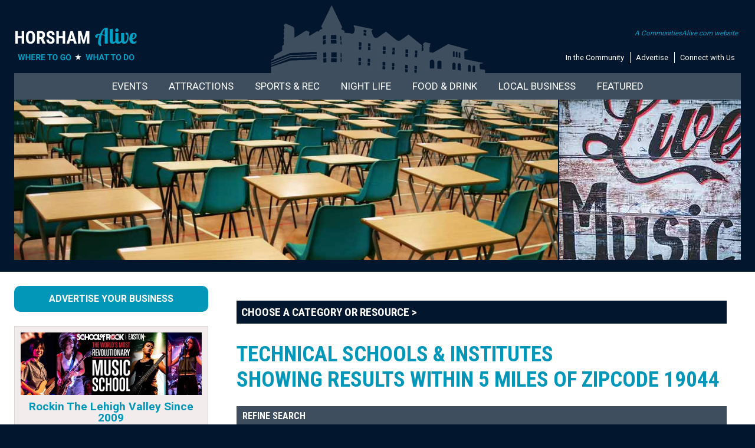

--- FILE ---
content_type: text/html;charset=UTF-8
request_url: https://horshamalive.com/business/showbusinesses.cfm?submit1=452&filterbyzip=TRUE&zipcode=19044&passedradius=5&whichretry=1&usemenu=class
body_size: 10851
content:


	


 
 









	
  

  


	
 

		

  





 




	

	















	
	
	
		

























































































	
	

















<!doctype html>
<html>
<head>
<meta http-equiv="X-UA-Compatible" content="IE=Edge">
<meta name="viewport" content="width=device-width">
<meta charset="utf-8">
<link href="/p7sml/p7SML-01.css" rel="stylesheet" type="text/css" media="all">
<script type="text/javascript" src="/p7sml/p7SMLscripts.js"></script>



    







	
	
	
	
		
		
		
	
		
		
		
	
		
		
		
	
		
		
		
	
		
		
		
	
		
		
		
	
		
		
		
	
		
		
		
	
		
		
		
	
		
		
		
	
		
		
		
	
		
		
		
	
		
		
		
	
		
		
		
	
		
		
		
	
		
		
		
	
		
		
		
	
		
		
		
	
		
		
		
	
		
		
		
	
		
		
		
	
		
		
		
	
		
		
		
	
		
		
		
	
		
		
		
	
		
		
		
	
		
		
		
	
		
		
		
	
		
		
		
	
		
		
		
	
		
		
		
	
		
		
		
	
		
		
		
	
		
		
		
	
		
		
		
	
		
		
		
	
		
		
		
	
		
		
		
	
		
		
		
	
		
		
		
	
		
		
		
	
		
		
		
	
		
		
		
	
		
		
		
	
		
		
		
	
		
		
		
	
		
		
		
	
		
		
		
	
		
		
		
	
		
		
		
	
		
		
		
	
		
		
		
	
		
		
		
	
	
		
	
		
	
		
	
		
	
		
	
		
	
		
	
		
	
		
	
		
	
		
	
		
	
		
	
		
	
		
	
		
	
		
	
		
	
		
	
		
			
			
			 


 










	
	
	
	
	
	
	
	
	
	
	
	
	
	
	
	
	
	
	
	
	
	
	
	
	
	
	
	
	
	
	
	
	
	
	
	
	
	
	

	
	




		












	






	
	






	<!-- Global site tag (gtag.js) - Google Analytics -->
	
	<script async src="https://www.googletagmanager.com/gtag/js?id=UA-120131735-7"></script>
	<script>
  		window.dataLayer = window.dataLayer || [];
  		function gtag(){dataLayer.push(arguments);}
  		gtag('js', new Date());
  		gtag('config', 'UA-120131735-7');
		gtag('config', 'G-7PQKY6HQPR');
	</script>
	

<link href="/styles/master.css" rel="stylesheet" type="text/css" media="all">
<script type="text/javascript" src="/p7mgm/p7MGMscripts.js"></script>
<link href="/p7mgm/menu.css" rel="stylesheet" type="text/css" media="all" />
<link rel="preconnect" href="https://fonts.gstatic.com" crossorigin />
<link rel="preload" as="style" href="https://fonts.googleapis.com/css2?family=Roboto+Condensed:wght@400;700&family=Roboto:wght@400;700&display=swap" />
<link rel="stylesheet" href="https://fonts.googleapis.com/css2?family=Roboto+Condensed:wght@400;700&family=Roboto:wght@400;700&display=swap" media="print" onload="this.media='all'" />
<noscript><link rel="stylesheet" href="https://fonts.googleapis.com/css2?family=Roboto+Condensed:wght@400;700&family=Roboto:wght@400;700&display=swap" /></noscript>
<link href="https://fonts.googleapis.com/css2?family=Roboto+Condensed:wght@400;700&family=Roboto:wght@400;700&display=swap" rel="stylesheet">
<!--[if lte IE 7]>
<style>
body {min-width: 1020px;}
.affinity-row {zoom: 1;}
#layout {width: 980px;}
</style>
<![endif]-->
<script type="text/javascript" src="/p7ehc/p7EHCscripts.js"></script>


<script type="text/javascript" src="/p7mbx/p7MBXscripts.js"></script>
<link href="/p7mbx/p7MBX-01.css" rel="stylesheet" type="text/css" media="all">
<link rel="shortcut icon" href="/icon.ico" type="image/x-icon">
<link rel="icon" href="/icon.ico" type="image/x-icon">





	<meta name="verification" content="afda614f837689bce6d951a432371319" />








	
	
	
	
	








	
	
		
		
		
		
		
		
		
		
		
		
		
		
		
		
		
		
		
		
		
		
		
		
	



	



	
	
	



	
		
		
		
			
		
	










<title>Technical Schools & Institutes in Horsham, Montgomery County PA</title>

<meta name="Description" content="Public and private technical schools and institutes of technology in Horsham, Montgomery County PA and surrounding areas" />





	




</head>

<body>


	
	



	



	


<!-- Common Ninja Popup | CALIVE Newsletter -->
<script src="https://cdn.commoninja.com/sdk/latest/commonninja.js" defer></script> <div class="commonninja_component pid-6317d0af-d839-41a2-b444-f619ff08d14c"></div>
<script>
(function () {
  const RELATIVE_URL = '/emailsignup.cfm';
  const PID_CLASS = 'pid-6317d0af-d839-41a2-b444-f619ff08d14c';

  function inThisWidget(el) {
    const c = el.closest('.commonninja_component');
    return c && c.classList.contains(PID_CLASS);
  }

  function isSignMeUp(el) {
    const txt = (el.textContent || '').replace(/\s+/g,' ').trim().toLowerCase();
    return txt === 'sign me up';
  }

  // Intercept clicks before Common Ninja's handlers
  document.addEventListener('click', function (e) {
    if (!inThisWidget(e.target)) return;
    const btn = e.target.closest('a,button,[role="button"],[class*="button"],[class*="Button"]');
    if (!btn || !isSignMeUp(btn)) return;

    e.preventDefault();
    e.stopImmediatePropagation();
    window.location.assign(RELATIVE_URL);
  }, true); // capture phase

  // Also rewrite anchor hrefs inside the widget for middle-clicks, etc.
  const mo = new MutationObserver(() => {
    document.querySelectorAll('.commonninja_component.' + PID_CLASS + ' a').forEach(a => {
      if (isSignMeUp(a)) {
        a.setAttribute('href', RELATIVE_URL);
        a.setAttribute('target', '_self');
      }
    });
  });
  mo.observe(document.documentElement, { childList: true, subtree: true });
})();
</script>


<!-- Old search box idea -->

<!-- Local Artisans -->

<!-- Newsletter Signup -->





<!-- Fall Guide -->

<!-- Holiday Gift Guide -->


<!-- Holiday Gift Guide Marketing -->

<!-- Juneteenth -->




<div class="toprow">
	<div id="layout">

     
     <div class="affinity-row halves toprow-townicon toprowpad">
        <div class="column-half">
          <div class="column-content mobile-center">
          
				  <a href="https://horshamalive.com/"><img src="/images/logos2/horsham-alive.png" width="269" height="62" alt="Horsham PA news, events, businesses, restaurants, lodging, community information, shopping, recreation, jobs, sports, churches, transportation, schools, health, entertainment, and everything needed for living in Montgomery County PA" class="scalable"></a>
		  
          </div>
        </div>
        <div class="column-half">
          <div class="column-content align-right mobile-center">
            <div class="top-textmenu">
             <div class="top-calive"><a href="https://www.communitiesalive.com" target="_blank">A CommunitiesAlive.com website</a></div>
             <ul>
              <li><a href="/community.cfm">In the Community</a></li>
              <li><a href="/advertise/advertise.cfm">Advertise</a></li>
              <li class="last"><a href="/contactus.cfm">Connect with Us</a></li>
             </ul>
             </div>
          </div>
        </div>
      </div>
     
        
   </div>
</div>
<div class="darkblueback">
   <div id="layout">
     <div class="topportionpad">
        

			   
                <div id="p7MGM_1" class="p7MGM-03 p7MGM p7MGMdesign-time responsive menu-centered">
                  <div id="p7MGMtb_1" class="mgm-toolbar closed toggle-text"><a href="#" title="Hide/Show Menu">&equiv;</a></div>
                  <ul id="p7MGMu_1" class="mgm-root-list">
                    
                    <li class="mgm-root-item mgm-trig"><a id="p7MGMa1_1" class="mgm-root-item mgm-trig" href="/events/">Events</a></li>
                    <li class="mgm-root-item mgm-trig"><a id="p7MGMa1_2" class="mgm-root-item mgm-trig" href="/attractions/things-to-do.cfm">Attractions</a></li>
                    <li class="mgm-root-item mgm-trig"><a id="p7MGMa1_3" class="mgm-root-item mgm-trig" href="#">Sports & Rec</a></li>
                    <li class="mgm-root-item mgm-trig"><a id="p7MGMa1_4" class="mgm-root-item mgm-trig" href="#">Night Life</a></li>
                    <li class="mgm-root-item mgm-trig"><a id="p7MGMa1_5" class="mgm-root-item mgm-trig" href="#">Food & Drink</a></li>
                    <li class="mgm-root-item mgm-trig"><a id="p7MGMa1_6" class="mgm-root-item mgm-trig" href="#">Local Business</a></li>
                    <li class="mgm-root-item mgm-trig"><a id="p7MGMa1_7" class="mgm-root-item mgm-trig" href="#">Featured</a></li>
                    
                  </ul>
                  
                  <div id="p7MGMs1_1" class="mgm-mega-menu width100">
                    <div class="mgm-mega-content">
                      <div class="p7mgm-row mgm-col-50-50 col-sep">
                        <div class="p7mgm-Col p7mgm-percent50">
                          <div class="p7mgm-ColContent p7ehc-1">
                          <a href="/events"><img src="/p7mgm/img/menu-events-calendar2.jpg" width="568" height="143" alt="Events in Horsham, Montgomery County PA" class="scalable" /></a>
                           
                           <div class="affinity-row halves">
                              <div class="column-half">
                                <div class="column-content-affinity mobile-center">
                                <a href="/events/showevents.cfm?dayspan=1&overridetown=TRUE"><img src="/p7mgm/img/thingstodo-events-today.gif" width="290" height="63" alt="Events Today in Horsham, Montgomery County PA" class="scalable" /></a>
                                </div>
                              </div>
                              <div class="column-half">
                                <div class="column-content-affinity mobile-center">
                                 <a href="/events/showevents.cfm?dayspan=weekend&overridetown=TRUE"><img src="/p7mgm/img/thingstodo-weekendevents.gif" width="290" height="63" alt="Events This Weekend in Horsham, Montgomery County PA" class="scalable" /></a>
                                </div>
                              </div>
                            </div>
                            <div class="affinity-row halves">
                              <div class="column-half">
                                <div class="column-content-affinity mobile-center">
                                <a href="/events/showevents.cfm?featured=true"><img src="/p7mgm/img/thingstodo-featured-events.gif" width="290" height="63" alt="Things to do in Horsham, Montgomery County PA" class="scalable" /></a>
                                </div>
                              </div>
                              <div class="column-half">
                                <div class="column-content-affinity mobile-center">
                                 
								 <a href="/event-calendar.cfm"><img src="/p7mgm/img/thingstodo-addevent.gif" width="290" height="63" alt="What to do in Horsham, Montgomery County PA" class="scalable" /></a>
                                </div>
                              </div>
                            </div>
                            
                          </div>
                        </div>
                        <div class="p7mgm-Col p7mgm-percent50">
                          <div class="p7mgm-ColContent p7ehc-1">
                            <div class="affinity-row halves">
                              <div class="column-half">
                                <div class="column-content-affinity blocklistmobilepad">
                                  <div class="blocklist2">
                                    <ul>
                                    <li><a href="/events/online-local.cfm">LOCAL ONLINE EVENTS</a></li>
                                    
                                     <li><a href="/events/">View Full Calendar</a></li>
                                     
                                     
                                     
                                     
                                     
                                     
                                    
                                     
                                    
                                    </ul>
                                  </div>
                                </div>
                              </div>
                              <div class="column-half">
                                <div class="column-content-affinity blocklistmobilepad  mobile-center">
								  <div class="blocklist2">
                                    <ul>
                                     <li><a href="/events/live-theater.cfm">Live Theater</a></li>
                                     <li><a href="/events/live-music-entertainment.cfm">Live Music</a></li>
                                     <li><a href="/events/art-exhibits-galleries-museums.cfm">Art Exhibits</a></li>
                                     
                                    </ul>
                                  </div>
								  
                                </div>
                              </div>
                            </div>
                           
                            
                            
                            
                            
                           
                          </div>
                        </div>
                      </div>
                    </div>
                  </div> 
                  
                  <div id="p7MGMs1_2" class="mgm-mega-menu width100">
                    <div class="mgm-mega-content">
                      <div class="p7mgm-row mgm-col-50-50 col-sep">
                       <div class="p7mgm-Col p7mgm-percent50">
                          <div class="p7mgm-ColContent p7ehc-1">
                            <div class="menu-headliner2">Places to Visit</div>
                            <div class="affinity-row halves">
                              <div class="column-half">
                                <div class="column-content-affinity blocklistmobilepad">
                                  <div class="blocklist2">
                             <ul>
                            <li><a href="/business/Outdoor-Adventures.cfm">Action & Adventure</a></li>
                            <li><a href="/business/water-parks-and-tubing.cfm">Amusements &amp; Water Adventure</a></li>
                            <li><a href="/business/antiques-shops.cfm">Antique Galleries</a></li>
                            <li><a href="/business/art-gallery-guide.cfm">Art Galleries</a></li>
                            
                            
                            <li><a href="/visiting/coveredbridges.cfm">Covered Bridges</a></li>
                            
                            
                            </ul>
                           </div>
                                </div>
                              </div>
                              <div class="column-half">
                                <div class="column-content-affinity blocklistmobilepad">
								  <div class="blocklist2">
                             <ul>
                            <li><a href="/business/escape-rooms.cfm">Escape Rooms</a></li>
                            <li><a href="/business/gardens-arboretums.cfm">Gardens & Arboretums</a></li>
                            <li><a href="/business/museums-historical-sites.cfm">Museums & Historic Sites</a></li>
                            <li><a href="/business/railroads-model-trains.cfm">Railroads</a></li>
                            <li><a href="/business/Zoos-Wildlife-Preserves-Petting-Zoos.cfm">Zoos</a></li>
                            </ul>
                           </div>
								  
                                </div>
                              </div>
                            </div>
                            <div style="text-align:center;"><a href="/business/business-listing.cfm"><img src="/images/images-responsive/footer-addbusiness.gif" width="233" height="46" alt="Add Your Business" class="scalable"></a></div>
                          </div>
                        </div>
                      
                      
                        <div class="p7mgm-Col p7mgm-percent50">
                          <div class="p7mgm-ColContent p7ehc-1">
                          <div class="menu-headliner2">In the Calendar</div>
<div class="affinity-row halves">
                 <div class="column-half">
                                <div class="column-content-affinity blocklistmobilepad">
                                 <div class="eventbuttoncontainer p7ehc-eventbutton">
                                  <div class="eventbuttonimage"><a href="/events/art-exhibits-galleries-museums.cfm"><img src="/p7mgm/img/eventbutton-art.jpg" width="207" height="113" alt="Art Exhibits" class="scalable" /></a></div>
                                  <div class="eventbuttontitle"><a href="/events/art-exhibits-galleries-museums.cfm">Art Exhibits</a></div>
                                 </div>
                                 <div class="eventbuttoncontainer p7ehc-eventbutton">
                                  <div class="eventbuttonimage"><a href="/events/history-events.cfm"><img src="/p7mgm/img/eventbutton-history.jpg" width="207" height="113" alt="Museum Events, History Events" class="scalable" /></a></div>
                                  <div class="eventbuttontitle"><a href="/events/history-events.cfm">History Events</a></div>
                                 </div>
                                 
                                
                                </div>
                </div>
                              <div class="column-half">
                                <div class="column-content-affinity blocklistmobilepad">
                                 <div class="eventbuttoncontainer p7ehc-eventbutton">
                                  <div class="eventbuttonimage"><a href="/events/garden-events.cfm"><img src="/p7mgm/img/eventbutton-garden.jpg" width="207" height="113" alt="Garden Events, Arboretum Events, Gardening Events" class="scalable" /></a></div>
                                  <div class="eventbuttontitle"><a href="/events/garden-events.cfm">Garden Events</a></div>
                                 </div>
                                 
                                </div>
                              </div>
                            </div>
                           
                            
                          </div>
                        </div>
                        
                      </div>
                    </div>
                  </div>                  
                  
                  <div id="p7MGMs1_3" class="mgm-mega-menu width100">
                    <div class="mgm-mega-content">
                      <div class="p7mgm-row mgm-col-50-50 col-sep">
                       <div class="p7mgm-Col p7mgm-percent50">
                          <div class="p7mgm-ColContent p7ehc-1">
                            <div class="menu-headliner2">Get Active</div>
                            <div class="affinity-row halves">
                              <div class="column-half">
                                <div class="column-content-affinity blocklistmobilepad">
                                  <div class="blocklist2">
                             <ul>
                            
                            <li><a href="/business/bowling.cfm">Bowling Alleys</a></li>
                            <li><a href="/business/Golf-Clubs-Country-Clubs.cfm">Golf Courses</a></li>
                            <li><a href="/business/Hockey-Ice-Skating.cfm">Hockey & Skating</a></li>
							<li><a href="/business/Nature-Environment-Organizations.cfm">Nature Centers</a></li>
                            
                            <li><a href="/business/Sports-Teams-Baseball-Football-Hockey-Minor-League.cfm">Sports Teams</a></li>
                            </ul>
                           </div>
                                </div>
                              </div>
                              <div class="column-half">
                                <div class="column-content-affinity blocklistmobilepad">
								  <div class="blocklist2">
                             <ul>
                            
                            <li><a href="/business/Sports-Centers.cfm">Sports Centers</a></li>
                            <li><a href="/business/swimming.cfm">Swimming</a></li>
                            <li><a href="/attractions/index.cfm?parks=TRUE">Parks</a></li>
                            <li><a href="/business/Tennis-Clubs.cfm">Tennis & Pickleball</a></li>
                            <li><a href="/outdoors/trails.cfm">Trails</a></li>
                           
                            </ul>
                           </div>
								  
                                </div>
                              </div>
                            </div>
                            <div style="text-align:center;"><a href="/business/business-listing.cfm"><img src="/images/images-responsive/footer-addbusiness.gif" width="233" height="46" alt="Add Your Business" class="scalable"></a></div>
                          </div>
                        </div>
                      
                      
                        <div class="p7mgm-Col p7mgm-percent50">
                          <div class="p7mgm-ColContent p7ehc-1">
                          <div class="menu-headliner2">In the Calendar</div>
<div class="affinity-row halves">
                 <div class="column-half">
                                <div class="column-content-affinity blocklistmobilepad">
                                  <div class="eventbuttoncontainer p7ehc-eventbutton">
                                    <div class="eventbuttonimage"><a href="/events/nature-environmental-events.cfm"><img src="/p7mgm/img/eventbutton-nature.jpg" width="207" height="113" alt="Nature Center Events, Environmental Events" class="scalable" /></a></div>
                                    <div class="eventbuttontitle"><a href="/events/nature-environmental-events.cfm">Nature Events</a></div>
                                  </div>
                                </div>
                </div>
                              <div class="column-half">
                                <div class="column-content-affinity blocklistmobilepad">
                                 <div class="eventbuttoncontainer p7ehc-eventbutton">
                                  <div class="eventbuttonimage"><a href="/events/showevents.cfm?sportsrecreation=yes&dayspan=30&overridetown=TRUE"><img src="/p7mgm/img/eventbutton-sports.jpg" width="207" height="113" alt="Sporting Events, Outdoor Events" class="scalable" /></a></div>
                                  <div class="eventbuttontitle"><a href="/events/showevents.cfm?sportsrecreation=yes&dayspan=30&overridetown=TRUE">Sports & Outdoors Events</a></div>
                                 </div>
                                </div>
                              </div>
                            </div>
                           
                            
                          </div>
                        </div>
                        
                      </div>
                    </div>
                  </div> 
                  <div id="p7MGMs1_4" class="mgm-mega-menu width100">
                    <div class="mgm-mega-content">
                      <div class="p7mgm-row mgm-col-50-50 col-sep">
                       <div class="p7mgm-Col p7mgm-percent50">
                          <div class="p7mgm-ColContent p7ehc-1">
                            <div class="menu-headliner2">Hit the Town</div>
                            <div class="affinity-row halves">
                              <div class="column-half">
                                <div class="column-content-affinity blocklistmobilepad">
                                  <div class="blocklist2">
                             <ul>
                            <li><a href="/business/casinos.cfm">Casinos</a></li>
                            <li><a href="/business/comedy-clubs.cfm">Comedy Clubs</a></li>
                            <li><a href="/business/music-venues.cfm">Music Venues</a></li>
                            
                            
                            </ul>
                           </div>
                                </div>
                              </div>
                              <div class="column-half">
                                <div class="column-content-affinity blocklistmobilepad">
								  <div class="blocklist2">
                             <ul>
                            
                            <li><a href="/business/bars-pubs.cfm">Pubs, Bars & Taverns</a></li>
                            <li><a href="/business/theaters.cfm">Theaters</a></li>
                            <li><a href="/people/musicians.cfm">Musicians</a></li>
                            </ul>
                           </div>
								  
                                </div>
                              </div>
                            </div>
                            <div style="text-align:center;"><a href="/business/business-listing.cfm"><img src="/images/images-responsive/footer-addbusiness.gif" width="233" height="46" alt="Add Your Business" class="scalable"></a></div>
                          </div>
                        </div>
                      
                      
                        <div class="p7mgm-Col p7mgm-percent50">
                          <div class="p7mgm-ColContent p7ehc-1">
                          <div class="menu-headliner2">In the Calendar</div>
<div class="affinity-row halves">
                 <div class="column-half">
                                <div class="column-content-affinity blocklistmobilepad">
                                <div class="eventbuttoncontainer p7ehc-eventbutton">
                                  <div class="eventbuttonimage"><a href="/events/live-music-entertainment.cfm"><img src="/p7mgm/img/eventbutton-music.jpg" width="207" height="113" alt="Live Music" class="scalable" /></a></div>
                                  <div class="eventbuttontitle"><a href="/events/live-music-entertainment.cfm">Live Music</a></div>
                                 </div>
                                 <div class="eventbuttoncontainer p7ehc-eventbutton">
                                  <div class="eventbuttonimage"><a href="/events/comedy-shows.cfm"><img src="/p7mgm/img/eventbutton-comedy.jpg" width="207" height="113" alt="Comedy Clubs, Comedy Events" class="scalable" /></a></div>
                                  <div class="eventbuttontitle"><a href="/events/comedy-shows.cfm">Comedy Events</a></div>
                                 </div>
                                </div>
                </div>
                              <div class="column-half">
                                <div class="column-content-affinity blocklistmobilepad">
                                 <div class="eventbuttoncontainer p7ehc-eventbutton">
                                  <div class="eventbuttonimage"><a href="/events/live-theater.cfm"><img src="/p7mgm/img/eventbutton-theater.jpg" width="207" height="113" alt="Live Theater" class="scalable" /></a></div>
                                  <div class="eventbuttontitle"><a href="/events/live-theater.cfm">Live Theater</a></div>
                                 </div>
                                </div>
                              </div>
                            </div>
                           
                            
                          </div>
                        </div>
                        
                      </div>
                    </div>
                  </div> 

                  <div id="p7MGMs1_5" class="mgm-mega-menu width100">
                    <div class="mgm-mega-content">
                      <div class="p7mgm-row mgm-col-50-50 col-sep">
                       <div class="p7mgm-Col p7mgm-percent50">
                          <div class="p7mgm-ColContent p7ehc-1">
                            <div class="menu-headliner2">Good Eats & Drinks</div>
                            <div class="affinity-row halves">
                              <div class="column-half">
                                <div class="column-content-affinity blocklistmobilepad">
                                  <div class="blocklist2">
                             <ul>
                            <li><a href="/business/breweries.cfm">Breweries</a></li>
                            <li><a href="/business/distilleries.cfm">Distilleries</a></li>
                            <li><a href="/business/wineries.cfm">Wineries</a></li>
                            <li><a href="/business/food-trucks.cfm">Food Trucks</a></li>
                            <li><a href="/business/Food-Beverages.cfm">Gourmet Food, Snacks, Candy</a></li>
                            <li><a href="/business/ice-cream-yogurt-shops.cfm">Ice Cream, Yogurt, Water Ice</a></li>
                            </ul>
                           </div>
                                </div>
                              </div>
                              <div class="column-half">
                                <div class="column-content-affinity blocklistmobilepad">
								  <div class="blocklist2">
                             <ul>
                            
                            <li><a href="/business/dining-restaurant-fast-food.cfm">Restaurants</a></li>
                            <li><a href="/business/bars-pubs.cfm">Pubs, Bars & Taverns</a></li>
                            
                            <li><a href="/business/bakeries.cfm">Bakeries</a></li>
                            <li><a href="/business/Farmers-Markets.cfm">Farmers Markets</a></li>
                            <li><a href="/business/Farm-Stores.cfm">Farm Stores</a></li>
                           <li><a href="/business/cooking-schools.cfm">Cooking Classes</a></li>
                            </ul>
                           </div>
								  
                                </div>
                              </div>
                            </div>
                            <div style="text-align:center;"><a href="/business/business-listing.cfm"><img src="/images/images-responsive/footer-addbusiness.gif" width="233" height="46" alt="Add Your Business" class="scalable"></a></div>
                          </div>
                        </div>
                      
                        <div class="p7mgm-Col p7mgm-percent50">
                          <div class="p7mgm-ColContent p7ehc-1">
                          <div class="menu-headliner2">In the Calendar</div>
<div class="affinity-row halves">
                 <div class="column-half">
                                <div class="column-content-affinity blocklistmobilepad">
                                <div class="eventbuttoncontainer p7ehc-eventbutton">
                                  <div class="eventbuttonimage"><a href="/events/winery-brewery-distillery-events.cfm"><img src="/p7mgm/img/eventbutton-spirits.jpg" width="207" height="113" alt="Brewery Events, Winery Events, Distillery Events, Food Events" class="scalable" /></a></div>
                                  <div class="eventbuttontitle"><a href="/events/winery-brewery-distillery-events.cfm">Winery, Brewery, Distillary Events</a></div>
                                 </div>
                                 <div class="eventbuttoncontainer p7ehc-eventbutton">
                                  <div class="eventbuttonimage"><a href="/events/farmers-markets.cfm"><img src="/p7mgm/img/eventbutton-farmersmarkets.jpg" width="207" height="113" alt="Farmers Markets Dates Events" class="scalable" /></a></div>
                                  <div class="eventbuttontitle"><a href="/events/farmers-markets.cfm">Farmers Market Events</a></div>
                                 </div>
                                </div>
                </div>
                              <div class="column-half">
                                <div class="column-content-affinity blocklistmobilepad">
                                 <div class="eventbuttoncontainer p7ehc-eventbutton">
                                  <div class="eventbuttonimage"><a href="/events/food-trucks.cfm"><img src="/p7mgm/img/eventbutton-foodtruck.jpg" width="207" height="113" alt="Food Truck Events" class="scalable" /></a></div>
                                  <div class="eventbuttontitle"><a href="/events/food-trucks.cfm">Foodie Events</a></div>
                                 </div>
                                </div>
                              </div>
                            </div>
                           
                            
                          </div>
                        </div>
                        
                      </div>
                    </div>
                  </div>
                  
                  <div id="p7MGMs1_6" class="mgm-mega-menu width100">
                    <div class="mgm-mega-content">
                      <div class="p7mgm-row mgm-col-75-25 col-sep">
                        <div class="p7mgm-Col p7mgm-percent75">
                          <div class="p7mgm-ColContent p7ehc-6">
                            
                            <div class="affinity-row halves">
                              <div class="column-half">
                                <div class="column-content-affinity blocklistmobilepad">
                                  <div class="blocklist2">
                             <ul>
                            <li><a href="/remodeling">House & Home</a></li>
                            <li><a href="/kids">Just for Kids</a></li>
                            <li><a href="/health">Healthy Living</a></li>
                            <li><a href="/education">Education, Classes & Fun</a></li>
                            <li><a href="/partyguide">Let's Party</a></li>
                            <li><a href="/lodging">Lodging Guide</a></li>
                            </ul>
                           </div>
                                </div>
                              </div>
                              <div class="column-half">
                                <div class="column-content-affinity blocklistmobilepad">
								  <div class="blocklist2">
                             <ul>
                            
                            <li><a href="/seniors">For Seniors</a></li>
                            <li><a href="/financial">Financial & Legal</a></li>
                            <li><a href="/pets">Pet Guide</a></li>
                            <li><a href="/equestrian">Equestrian Guide</a></li>
                            <li><a href="/local-artisans">Local Artisans</a></li>
                            <li><a href="/weddings">Wedding Guide</a></li>
                           <li><a href="/business">All Businesses</a></li>
                            </ul>
                           </div>
								  
                                </div>
                              </div>
                            </div>
                            <div style="text-align:center;"><a href="/business/business-listing.cfm"><img src="/images/images-responsive/footer-addbusiness.gif" width="233" height="46" alt="Add Your Business" class="scalable"></a></div>
                          </div>
                        </div>
                        <div class="p7mgm-Col p7mgm-percent25">
                          <div class="p7mgm-ColContent p7ehc-6 align-center">
                         <a href="/business/summer-camps.cfm"><img src="/abnrs/images/events/summercamp2026.png" width="308" height="272" alt="Summer Camp Guide - kids playing in pool" class="scalable" /></a>
                          
                          
						  
                          
                          
                           </div>
                        </div>
                      </div>
                    </div>
                  </div> 
                  
                  <div id="p7MGMs1_7" class="mgm-mega-menu width100">
                    <div class="mgm-mega-content">
                      <div class="p7mgm-row mgm-col-75-25 col-sep">
                        <div class="p7mgm-Col p7mgm-percent25">
                          <div class="p7mgm-ColContent p7ehc-6">
                            <ul class="blocklist2">
                              
                              
                              
                             </ul>  
                          </div>
                        </div>
                        <div class="p7mgm-Col p7mgm-percent75">
                          <div class="p7mgm-ColContent p7ehc-6">
                          
                            <div class="affinity-row thirds">
                              <div class="column-third">
                                <div class="column-content align-center" style="padding:8px;"> <a href="/volunteer"><img src="../p7mgm/img/featured-volunteer.png" width="249" height="96" alt="Volunteer Opportunities" /></a>
                                </div>
                              </div>
                              <div class="column-third">
                                <div class="column-content align-center" style="padding:8px;"> <a href="/lostpets"><img src="../p7mgm/img/featured-lostpets.png" width="249" height="96" alt="Lost Pets" /></a>
                                </div>
                              </div>
                              <div class="column-third">
                                <div class="column-content align-center" style="padding:8px;"> <a href="/emailsignup.cfm"><img src="../p7mgm/img/featured-newsletter.png" width="249" height="96" alt="Newsletter Signup" /></a>
                                </div>
                              </div>
                            </div>
                          
                          </div>
                        </div>
                      </div>
                    </div>
                  </div>

               
                  <script type="text/javascript">P7_MGMop('p7MGM_1',5,450,0,1,1,1,0,0,1,0,1,900)</script>
          </div>
        
        <div class="affinity-row">
  <div class="column-sliderowleft p7ehc-slide">
    <div class="column-content no-pad mobile-hide" style="margin-right:2px;">
    
	 
	 
	 
	 
	 	 
	 
     <img src="/images/toppics/education.jpg" width="950" height="280" alt="Technical Schools, Institutes of Technology in the Horsham, Montgomery County PA area" title="Technical Schools, Institutes of Technology in the Horsham, Montgomery County PA area" border="0" class="scalable" />
    </div>
  </div>
  
  
  
  
  	
  						
					
	
			
			
  
  	
  						
					
	
			
			
  
  	
  						
					
	
			
			
  
  	
  						
					
	
			
			
  
  	
  						
					
	
			
			
  
  	
  						
					
	
			
			
  
  
  
  
  
  	
	
    
	
  
  
  	
   	
   	<div class="column-sliderowright p7ehc-slide" style="background-image: url('https://horshamalive.com/images/sliderowback.gif');background-repeat:no-repeat;background-size:cover;">
	 
		<div class="column-content no-pad">
		  
          <div class="mobile-hide"><a href="/events/showevents.cfm?livemusic=yes&dayspan=30" target="_blank"><img src="/abnrs/images/events/live-music.jpg" width="308" height="272" class="scalable" /></a></div>
          <div class="show-mobile-only"><a href="/events/showevents.cfm?livemusic=yes&dayspan=30" target="_blank"><img src="/abnrs/images/events_mobile/live-music.jpg" width="700" height="206" class="scalable" /></a></div>
          
        </div>
  	</div>
</div>

     </div>
   </div>
   <div class="slidediv"></div>
</div>       



          <div class="bodywhite">
           <div id="layout">
                 <div class="interiorbody-pad">
      			   <div class="affinity-row">
                     <div class="column-bodyleft">
                      <div class="column-content interiorcol-border p7ehc-interior column-content-interiorbody">
                         <div class="affinity-row">
 		                  <div class="column-content">
        		           
                            


	



	<div class="guidemenu">
  <h1><a id="p7SML_CLASSES" href="#" class="sml-more">Class Guide Categories</a></h1>
</div>
<div id="p7SMLcontent_CLASSES" class="sml-content">
  <div id="p7SMLwrapper_CLASSES">
    <div class="guidemenu-content">
      <div><strong>CLASS GUIDE BUSINESSES</strong></div>
      <ul>
        <li><a href="/business/Acting.cfm?usemenu=class">Acting Lessons</a></li>
        <li><a href="/business/Visual-Arts.cfm?usemenu=class">Art Lessons</a></li>
		<li><a href="/business/beauty-cosmetology-hair-styling.cfm?usemenu=class">Beauty, Cosmetology, Hair Styling</a></li>
        <li><a href="/business/Computer-Training-Instruction.cfm?usemenu=class">Computer Training</a></li>
        <li><a href="/business/cooking-schools.cfm?usemenu=class">Cooking Classes</a></li>
        <li><a href="/business/Dance-Schools-Ballet-Studios.cfm?usemenu=class">Dance</a></li>
        <li><a href="/business/driving-schools.cfm?usemenu=class">Driving Schools</a></li>
        <li><a href="/business/Health-Clubs-Fitness-Centers.cfm?usemenu=class">Fitness Classes</a></li>
        
        <li><a href="/business/Golf-Clubs-Country-Clubs.cfm?usemenu=class">Golf Lessons</a></li>
        <li><a href="/business/Gymnastics.cfm?usemenu=class">Gymnastics</a></li>
        <li><a href="/business/Hockey-Ice-Skating.cfm?usemenu=class">Hockey, Ice Skating</a></li>
        
        <li><a href="/business/Stables-Trainers-Lessons.cfm?usemenu=class">Horseback Riding</a></li>
        <li><a href="/business/Language-Instruction.cfm?usemenu=class">Languages & Creative Writing</a></li>
        <li><a href="/business/Self-Defense-Martial-Arts.cfm?usemenu=class">Martial Arts</a></li>
        <li><a href="/business/Music.cfm?usemenu=class">Music Lessons</a></li>
		<li><a href="/business/Sailing-Boating-Instruction.cfm?usemenu=class">Sailing, Boating</a></li>
        
        <li><a href="/business/Sewing-Knitting-Crochet-Spinning.cfm?usemenu=class">Sewing, Knitting, Crochet, Spinning</a></li>
        <li><a href="/business/Sports-Centers.cfm?usemenu=class">Sports</a></li>
        <li><a href="/business/Swimming.cfm?usemenu=class">Swimming Lessons</a></li>
        <li><a href="/business/Technical-Schools-Technology-Institutes.cfm?usemenu=class">Technical Schools</a></li>
        <li><a href="/business/Tennis-Clubs.cfm?usemenu=class">Tennis Lessons</a></li>
        <li><a href="/business/Educational-Services.cfm?usemenu=class">Tutoring, Test Prep</a></li>
        <li><a href="/business/Yoga-Pilates-Tai-Chi.cfm?usemenu=class">Yoga, Pilates, T'ai Chi</a></li>
        
        
        <li><a href="/classes/index.cfm">CLASS GUIDE HOME</a></li>
        </ul>
        
    </div>
    
  </div>
  <script type="text/javascript">P7_SMLop('p7SML_CLASSES',1,600,'Choose a Category or Resource >','Hide Categories -',0,0)</script>
</div>

  
                            

                              <h1>Technical Schools & Institutes</h1>
							  
							


	
	
	
	
	







 
 
 
 
 
 
 
 
 		
 
 
  
 

















	
	
	
		
	
	
		
	
	
	



	
	



	
	



 
 

 
 






 


 






	
	
		
	
	
		
		
	
	
	
	
	
		
		
		
		
		
	
		
		
		
		
		
	
		
		
		
		
		
	
		
		
		
		
		
	
		
		
		
		
		
	
		
		
		
		
		
	
		
		
		
		
		
	
		
		
		
		
		
	
		
		
		
		
		
	
		
		
		
		
		
	
		
		
		
		
		
	
		
		
		
		
		
	
		
		
		
		
		
	
		
		
		
		
		
	
		
		
		
		
		
	
		
		
		
		
		
	
		
		
		
		
		
	
		
		
		
		
		
	
		
		
		
		
		
	
		
		
		
		
		
	
		
		
		
		
		
	
		
		
		
		
		
	
		
		
		
		
		
	
		
		
		
		
		
	
		
		
		
		
		
	
		
		
		
		
		
	
		
		
		
		
		
	
		
		
		
		
		
	
		
		
		
		
		
	
		
		
		
		
		
	
		
		
		
		
		
	
		
		
		
		
		
	
		
		
		
		
		
	
		
		
		
		
		
	
		
		
		
		
		
	
	
	
	 
	
		
	
		
	
		
	
		
	
		
	
		
	
		
	
		
	
		
	
		
	
		
	
		
	
		
	
		
	
		
	
		
	
		
	
		
	
		
	
		
	
		
	
		
	
		
	
		
	
		
	
		
	
		
	
		
	
		
	
		
	
		
	
		
	
		
	
		
	
		
	
	
	
		
			
			
			
				
			
			
		
	
		
			
			
			
				
			
			
		
	
		
			
			
			
				
			
			
		
	
		
			
			
			
				
			
			
		
	
		
			
			
			
				
			
			
		
	
		
			
			
			
				
			
			
		
	
		
			
			
			
				
			
			
		
	
		
			
			
			
				
			
			
		
	
		
			
			
			
				
			
			
		
	
		
			
			
			
				
			
			
		
	
		
			
			
			
				
			
			
		
	
		
			
			
			
				
			
			
		
	
		
			
			
			
				
			
			
				
				
				
			
		
	
		
			
			
			
				
			
			
		
	
		
			
			
			
				
			
			
		
	
		
			
			
			
				
			
			
		
	
		
			
			
			
				
			
			
		
	
		
			
			
			
				
			
			
		
	
		
			
			
			
				
			
			
		
	
		
			
			
			
				
			
			
				
				
				
			
		
	
		
			
			
			
				
			
			
				
				
				
			
		
	
		
			
			
			
				
			
			
				
				
				
			
		
	
		
			
			
			
				
			
			
		
	
		
			
			
			
				
			
			
		
	
		
			
			
			
				
			
			
		
	
		
			
			
			
				
			
			
		
	
		
			
			
			
				
			
			
		
	
		
			
			
			
				
			
			
				
				
				
			
		
	
		
			
			
			
				
			
			
		
	
		
			
			
			
				
			
			
		
	
		
			
			
			
				
			
			
		
	
		
			
			
			
				
			
			
		
	
		
			
			
			
				
			
			
		
	
		
			
			
			
				
			
			
		
	
		
			
			
			
				
			
			
		
	
	
	 
		 
			 
		 
			 
				 
			 
		 
			 
		 
			 
		 
	 
		 
			 
				 
			 
		 
			 
		 
			 
		 
			 
		 
	 
		 
			 
		 
			 
		 
			 
		 
			 
		 
	 
		 
			 
		 
			 
		 
			 
		 
			 
		 
	 
		 
			 
		 
			 
				 
			 
		 
			 
		 
			 
		 
	
	


 
		
	
		
	
	
		
	





	



	



	
	



	



	
	
	
		
		
	
	
	
		
		
		
		
	
		
		
		
		
	
		
		
		
		
	
		
		
		
		
	
		
		
		
		
	




 
 
 

 
 	





  
      <h1 class="page-topper">Showing results within 5 miles of zipcode 19044</h1>
      <br>
  
<div class="refinesearchheader">REFINE SEARCH</div>
<div class="refinesearchcontainer">                 
  <div class="refinesearch">
  <span class="refinetype">BY TOWN:</span> 
  <form action="showbusinesses.cfm?submit1=452" method="post" style="display:inline;">
      <select name="SelectedTownState">
          
              <option selected>ALL</option>
          
          
              
                  <option>Allentown, PA</option>
              
          
              
                  <option>Auburn, AL</option>
              
          
              
                  <option>Bensalem, PA</option>
              
          
              
                  <option>Bethlehem, PA</option>
              
          
              
                  <option>Bristol, PA</option>
              
          
              
                  <option>Doylestown, PA</option>
              
          
              
                  <option>Easton, PA</option>
              
          
              
                  <option>Fairless Hills, PA</option>
              
          
              
                  <option>Flemington, NJ</option>
              
          
              
                  <option>Glenside, PA</option>
              
          
              
                  <option>Jamison, PA</option>
              
          
              
                  <option>Lansdale, PA</option>
              
          
              
                  <option>Levittown, PA</option>
              
          
              
                  <option>Limerick, PA</option>
              
          
              
                  <option>New Britain, PA</option>
              
          
              
                  <option>New Hope, PA</option>
              
          
              
                  <option>Perkasie, PA</option>
              
          
              
                  <option>Philadelphia, PA</option>
              
          
              
                  <option>Plymouth Meeting, PA</option>
              
          
              
                  <option>Schnecksville, PA</option>
              
          
              
                  <option>Southampton, PA</option>
              
          
              
                  <option>Trenton, NJ</option>
              
          
              
                  <option>Warminster, PA</option>
              
          
              
                  <option>Warrington, PA</option>
              
          
              
                  <option>Willow Grove, PA</option>
              
          
              
                  <option>Yardley, PA</option>
              
          
      </select>
      
      <input type="submit" value="GO">
  </form>
  <br>
  
  <form action="showbusinesses.cfm?submit1=452&filterbyzip=TRUE" method="post" style="display:inline;">
      <span class="refinetype">BY ZIPCODE:</span>
      <select name="passedradius">
          <option value="3" SELECTED>3 miles</option>
          <option value="5">5 miles</option>
          <option value="10">10 miles</option>
          <option value="15">15 miles</option>
          <option value="20">20 miles</option>
      </select>
      of zipcode                   
      <input name="zipcode" type="text" value="19044" size="5">
      
      <input type="submit" value="GO">
  </form>
  
   
  
  <br />
  <span class="refinetype">BY NAME:</span>
  <form action="/business/ShowBusinesses.cfm" method="post"  style="display:inline;">
  <input type="text" name="businessname" pattern=".{4,}"   required title="4 characters minimum" />
  <input type="submit" name="Submit0" value="SEARCH" />
  </form> 
  </div>
</div>

<div class="divider"></div>
 
 
  
	














	





 

			  
			    
				
				
				
				
				
				 
			    
				
				
					
				



	
	
	
	
	
	
	
	
	
	
	
	
	
	
	
	
	
	
	
	
	
	
	
	
							
	
	
	
				
	
	
	
		
		
		
		
	
	
	
	
	
	
	
	
	
	
	
	
	
	
	
	
	
	
	
	
	
	
		
	
	
		
		
		 
	
	
	
	
	
	
	
	
	
	
	
	
	
	
	
	
	
	
		
	
	
	
	
	
	
	
	
	
	
	
	
	
	
	
	
	
	
	
	
	
	
	
	
	
	
	
	
	
	
	







	




	




				
				
				




 
 





	 

    
	<!-- start FREE LISTING -->
	<div class="freelisting-container">
		
		
			<div itemscope itemtype="http://schema.org/localbusiness">
		
		<div class="freelisting-title"><span itemprop="name">Eastern Center For Arts & Technology</span>
		 
		 <span style="color:#be2e24;font-size:.8em;">(3 miles)</span>
		</div>
		<div class="freelisting-address">
			
				
				<div itemprop="address" itemscope itemtype="http://schema.org/PostalAddress">
					
					<span itemprop="streetAddress">3075 Terwood Road</span>
					<span itemprop="addressLocality">Willow Grove</span>,
					<span itemprop="addressRegion">PA</span> 
					<span itemprop="postalCode">19090</span>
					
					<a href="https://www.google.com/maps/place/3075+Terwood+Road,+Willow+Grove,+PA+19090" target="_blank">(map it)</a>
				</div>			
			
			
				<span itemprop="telephone"><a href="tel:+1-215-784-4800">215-784-4800</a> &nbsp;&nbsp;</span> 
			
			
			
			
			<a href="http://www.eastech.org/" target="_blank" rel="nofollow">WEBSITE</a>&nbsp;&nbsp;&nbsp;|&nbsp;&nbsp;
			
			
			 - &nbsp;&nbsp;
			
			
			
			
			
			
			
		</div>
		
		</div>
	</div>
	<!-- end FREE LISTING -->

<div class="business-listings-spacer"></div>
 
			  
			    
				
				
				
				
				
				 
			    
				
				
					
				



	
	
	
	
	
	
	
	
	
	
	
	
	
	
	
	
	
	
	
	
	
	
	
	
							
	
	
	
				
	
	
	
		
		
			
		
		
		
	
	
	
	
	
	
	
	
	
	
	
	
	
	
	
	
	
	
	
	
	
	
		
	
	
	
	
	
	
	
	
	
	
	
	
	
	
	
	
	
	
	
		
	
	
	
	
	
	
	
	
	
	
	
	
	
	
	
	
	
	
	
	
	
	
	
	
	
	
	
	
	
	
	







	




	




				
				
				




 
 





	 

    
	<!-- start FREE LISTING -->
	<div class="freelisting-container">
		
		
			<div itemscope itemtype="http://schema.org/localbusiness">
		
		<div class="freelisting-title"><span itemprop="name">Precious Minutes CPR and Safety Training, LLC</span>
		 
		 <span style="color:#be2e24;font-size:.8em;">(4 miles)</span>
		</div>
		<div class="freelisting-address">
			
				
				<div itemprop="address" itemscope itemtype="http://schema.org/PostalAddress">
					
					<span itemprop="streetAddress"></span>
					<span itemprop="addressLocality">Warrington</span>,
					<span itemprop="addressRegion">PA</span> 
					<span itemprop="postalCode">18976</span>
					
					
				</div>			
			
			
				<span itemprop="telephone"><a href="tel:+1-215-430-3878">215-430-3878</a> &nbsp;&nbsp;</span> 
			
			
			
			
			<a href="http://www.PreciousMinutesTraining.com" target="_blank" rel="nofollow">WEBSITE</a>&nbsp;&nbsp;&nbsp;|&nbsp;&nbsp;
			
			
			 - &nbsp;&nbsp;
			
			
			
			
			
			
			
		</div>
		
		</div>
	</div>
	<!-- end FREE LISTING -->

<div class="business-listings-spacer"></div>
 
			  
			    
				
				
				
				
				
				 
			    
				
				
					
				



	
	
	
	
	
	
	
	
	
	
	
	
	
	
	
	
	
	
	
	
	
	
	
	
							
	
	
	
				
	
	
	
		
		
		
		
	
	
	
	
	
	
	
	
	
	
	
	
	
	
	
	
	
	
	
	
	
	
		
	
	
		
		
		 
	
	
	
	
	
		
		
		
		
		
		
		
		
		
		
		
		
		
		
		
		
		
		
		
		
		
		
		
		
		
		
		
		
		
		
		
				
				
				
				
				
			
			
				
				
				
				
				
	
	
	
	
	
	
	
	
	
	
	
	
	
	
		
	
	
	
	
	
	
	
	
	
	
	
	
	
	
	
	
	
	
	
	
	
	
	
	
	
	
	
	
	
	
	







	




	




				
				
				




 
 





	 

    
	<!-- start FREE LISTING -->
	<div class="freelisting-container">
		
		
			<div itemscope itemtype="http://schema.org/localbusiness">
		
		<div class="freelisting-title"><span itemprop="name">Middle Bucks Institute of Technology</span>
		 
		 <span style="color:#be2e24;font-size:.8em;">(5 miles)</span>
		</div>
		<div class="freelisting-address">
			
				
				<div itemprop="address" itemscope itemtype="http://schema.org/PostalAddress">
					
					<span itemprop="streetAddress">2740 Old York Road</span>
					<span itemprop="addressLocality">Jamison</span>,
					<span itemprop="addressRegion">PA</span> 
					<span itemprop="postalCode">18929</span>
					
					<a href="https://www.google.com/maps/place/2740+Old+York+Road,+Jamison,+PA+18929" target="_blank">(map it)</a>
				</div>			
			
			
				<span itemprop="telephone"><a href="tel:+1-215-343-2480">215-343-2480</a> &nbsp;&nbsp;</span> 
			
			
			
			
			<a href="http://www.mbit.org/" target="_blank" rel="nofollow">WEBSITE</a>&nbsp;&nbsp;&nbsp;|&nbsp;&nbsp;
			
			
			 - &nbsp;&nbsp;
			
			
			
			
			
			
			
		</div>
		
		</div>
	</div>
	<!-- end FREE LISTING -->

<div class="business-listings-spacer"></div>
 
			  
			    
				
				
				
				
				
				 
			    
				
				
					
				



	
	
	
	
	
	
	
	
	
	
	
	
	
	
	
	
	
	
	
	
	
	
	
	
							
	
	
	
				
	
	
	
		
		
		
		
	
	
	
	
	
	
	
	
	
	
	
	
	
	
	
	
	
	
	
	
	
	
		
	
	
		
		
		 
	
	
	
	
	
		
		
		
		
		
		
		
		
		
		
		
		
		
		
		
		
		
		
		
		
		
		
		
		
		
		
		
		
		
		
		
				
				
				
				
				
			
			
				
				
				
				
				
	
	
	
	
	
	
	
	
	
	
	
	
	
	
		
	
	
	
	
	
	
	
	
	
	
	
	
	
	
	
	
	
	
	
	
	
	
	
	
	
	
	
	
	
	
	







	




	




				
				
				




 
 





	 

    
	<!-- start FREE LISTING -->
	<div class="freelisting-container">
		
		
			<div itemscope itemtype="http://schema.org/localbusiness">
		
		<div class="freelisting-title"><span itemprop="name">MK Tutoring</span>
		 
		 <span style="color:#be2e24;font-size:.8em;">(5 miles)</span>
		</div>
		<div class="freelisting-address">
			
				
				<div itemprop="address" itemscope itemtype="http://schema.org/PostalAddress">
					
					<span itemprop="streetAddress">2878 Limekiln Pike</span>
					<span itemprop="addressLocality">Glenside</span>,
					<span itemprop="addressRegion">PA</span> 
					<span itemprop="postalCode">19038</span>
					
					<a href="https://www.google.com/maps/place/2878+Limekiln+Pike,+Glenside,+PA+19038" target="_blank">(map it)</a>
				</div>			
			
			
				<span itemprop="telephone"><a href="tel:+1-215-913-0053">215-913-0053</a> &nbsp;&nbsp;</span> 
			
			
			
			
			<a href="https://www.mktutoring1600.com/" target="_blank" rel="nofollow">WEBSITE</a>&nbsp;&nbsp;&nbsp;|&nbsp;&nbsp;
			
			
			 - &nbsp;&nbsp;
			
			
			
			
			
			
			
		</div>
		
		</div>
	</div>
	<!-- end FREE LISTING -->

<div class="business-listings-spacer"></div>
 
			  
			    
				
				
				
				
				
				 
			    
				
				
					
				



	
	
	
	
	
	
	
	
	
	
	
	
	
	
	
	
	
	
	
	
	
	
	
	
							
	
	
	
				
	
	
	
		
		
			
		
		
		
	
	
	
	
	
	
	
	
	
	
	
	
	
	
	
	
	
	
	
	
	
	
		
	
	
		
		
		 
	
	
	
	
	
		
		
		
		
		
		
		
		
		
		
		
		
		
		
		
		
		
		
		
		
		
		
		
		
		
		
		
		
		
		
		
				
				
				
				
				
			
			
				
				
				
				
				
	
	
	
	
	
	
	
	
	
	
	
	
	
	
		
	
	
	
	
	
	
	
	
	
	
	
	
	
	
	
	
	
	
	
	
	
	
	
	
	
	
	
	
	
	
	







	




	




				
				
				




 
 





	 

    
	<!-- start FREE LISTING -->
	<div class="freelisting-container">
		
		
			<div itemscope itemtype="http://schema.org/localbusiness">
		
		<div class="freelisting-title"><span itemprop="name">Middle Bucks Institute of Technology</span>
		 
		 <span style="color:#be2e24;font-size:.8em;">(5 miles)</span>
		</div>
		<div class="freelisting-address">
			
				
				<div itemprop="address" itemscope itemtype="http://schema.org/PostalAddress">
					
					<span itemprop="streetAddress">2740 York Road</span>
					<span itemprop="addressLocality">Jamison</span>,
					<span itemprop="addressRegion">PA</span> 
					<span itemprop="postalCode">18929</span>
					
					<a href="https://www.google.com/maps/place/2740+York+Road,+Jamison,+PA+18929" target="_blank">(map it)</a>
				</div>			
			
			
				<span itemprop="telephone"><a href="tel:+1-215-343-2480 ">215-343-2480 </a> &nbsp;&nbsp;</span> 
			
			
			
			
			<a href="http://www.mbit.org" target="_blank" rel="nofollow">WEBSITE</a>&nbsp;&nbsp;&nbsp;|&nbsp;&nbsp;
			
			
			 - &nbsp;&nbsp;
			
			
			
			
			
			
			
		</div>
		
		</div>
	</div>
	<!-- end FREE LISTING -->

<div class="business-listings-spacer"></div>
 
			  

	
	






							
							                              
                             
							     
				            	<br>
<style>.bcabottomad { width: 320px; height: 100px; }
@media(min-width: 500px) { .bcabottomad { width: 468px; height: 60px; } }
@media(min-width: 800px) { .bcabottomad { width: 728px; height: 90px; } }
</style>
<script async src="//pagead2.googlesyndication.com/pagead/js/adsbygoogle.js"></script>
<!-- BCA-Leaderboard-Bottom-Responsive -->
<ins class="adsbygoogle bcabottomad"
     style="display:inline-block"
     data-ad-client="ca-pub-1049166284406320"
     data-ad-slot="8451840640"></ins>
<script>
(adsbygoogle = window.adsbygoogle || []).push({});
</script>

							
  
                          </div>
                        </div>
                     </div>
                   </div>
				  
				
				
					
				
				
				
				
				
				




















	
		


















	
















	



	
			
		
		
		
		
					
					
			
		
						
		
		
						
						
						
		
		
		
		
		
		
		
		
		
		
		
		
		
		
		
		
		
		
		
		
		
		
		
		
		
		
		
		
		
		
		
		
		
		
		
		
		
		
		
	
			
		
		
		
		
					
					
			
		
						
		
		
						
						
						
		
		
		
		
		
		
		
		
		
		
		
		
		
		
		
		
		
		
		
		
		
		
		
		
		
		
		
		
		
		
		
		
		
		
		
		
		
		
		
	
			
		
		
		
		
					
					
			
		
						
		
		
						
						
						
		
		
		
		
		
		
		
		
		
		
		
		
		
		
		
		
		
		
		
		
		
		
		
		
		
		
		
		
		
		
		
		
		
		
		
		
		
		
		
	
			
		
		
		
		
					
					
			
		
						
		
		
						
						
						
		
		
		
		
		
		
		
		
		
		
		
		
		
		
		
		
		
		
		
		
		
		
		
		
		
		
		
		
		
		
		
		
		
		
		
		
		
		
		
	
			
		
		
		
		
					
					
			
		
						
		
		
						
						
						
		
		
		
		
		
		
		
		
		
		
		
		
		
		
		
		
		
		
		
		
		
		
		
		
		
		
		
		
		
		
		
		
		
		
		
		
		
		
		
	
			
		
		
		
		
					
					
			
		
						
		
		
						
						
						
		
		
		
		
		
		
		
		
		
		
		
		
		
		
		
		
		
		
		
		
		
		
		
		
		
		
		
		
		
		
		
		
		
		
		
		
		
		
		
	




	
		
		
			
			
			







	





 





 
		
			
			
			







	





 





 
		
			
			
			







	





 





 
		
			
			
			







	





 





 
		
			
			
			







	





 





 
		
			
			
			







	





 





 
		
	



	
	
	



		
		
		
	
			
			<div class="column-bodyright">
       	 	<div class="column-content align-right p7ehc-interior" style="padding-top:0;"> 
			<div class="advertiseherebutton"><a href="/advertise/business.cfm" target="_blank">Advertise Your Business</a></div><br>
			
				
				<div class="featureblock-container">
					
						<a href="/abnrs/countclicks.cfm?adid=1020&webname=horshamalive" target="_blank" rel="nofollow"><img src="/abnrs/images/schoolofrock-easton.jpg" width="610" height="210" class="scalable" title="Providing lessons and performance opportunities for young musicians." alt="Providing lessons and performance opportunities for young musicians."></a>
					
				   <div class="featureblock-tag"><a href="/abnrs/countclicks.cfm?adid=1020&webname=horshamalive" target="_blank" rel="nofollow">Rockin The Lehigh Valley Since 2009</a></div>	
			      <div class="featureblock-text"><a href="/abnrs/countclicks.cfm?adid=1020&webname=horshamalive" target="_blank" rel="nofollow">Providing lessons and performance opportunities for young musicians.</a></div>	
			      <span class="featureblock-town"></span><span class="featureblock-phone"><a href="tel:+1-610-923-7625">610-923-7625</a></span>
                  
                   
				   
				   
				   
				   <div class="align-center" style="padding-top:4px;">
				   
				   <a href="https://locations.schoolofrock.com/easton" target="_blank"><img src="/images/images-responsive/social-web.png" width="30" height="30" alt="Website" /></a>&nbsp;&nbsp;
				   <a href="/abnrs/countclicks.cfm?adid=1020&social=facebook" target="_blank" rel="nofollow"><img src="/images/images-responsive/social-facebook.png" width="30" height="30" alt="Facebook" title="Facebook" /></a>&nbsp;&nbsp;
				   
				   
				   
				   
				   
				   
				   <a href="/abnrs/countclicks.cfm?adid=1020&social=instagram" target="_blank" rel="nofollow"><img src="/images/images-responsive/social-instagram.png" width="30" height="30" alt="Instagram" title="Instagram" /></a>&nbsp;&nbsp;
				   
				   
				   
				   
				   
				   
				   
				   
				   
				   
				   
				   
				   
				   
				   
				   
				   </div>
				</div>
				
				
				
				
				
				
				
				<div class="featureblock-spacer"></div>
			
			
			
			
			
			
			
				
				<div class="featureblock-container">
					
						<a href="/abnrs/countclicks.cfm?adid=1059&webname=horshamalive" target="_blank" rel="nofollow"><img src="/abnrs/images/serenitydayspa.jpg" width="610" height="210" class="scalable" title="You work hard, and you deserve to be treated well. We’ve created a haven for those seeking complete health." alt="You work hard, and you deserve to be treated well. We’ve created a haven for those seeking complete health."></a>
					
				   <div class="featureblock-tag"><a href="/abnrs/countclicks.cfm?adid=1059&webname=horshamalive" target="_blank" rel="nofollow">Health, Happiness, Serenity</a></div>	
			      <div class="featureblock-text"><a href="/abnrs/countclicks.cfm?adid=1059&webname=horshamalive" target="_blank" rel="nofollow">You work hard, and you deserve to be treated well. We’ve created a haven for those seeking complete health.</a></div>	
			      <span class="featureblock-town"></span><span class="featureblock-phone"><a href="tel:+1-215-230-3487">215-230-3487</a></span>
                  
                   
				   
				   
				   
				   <div class="align-center" style="padding-top:4px;">
				   
				   <a href="https://www.serenity-dayspa.com/?utm_source=communities-alive&utm_medium=dynamic-ad&utm_campaign=communities-alive-general" target="_blank"><img src="/images/images-responsive/social-web.png" width="30" height="30" alt="Website" /></a>&nbsp;&nbsp;
				   <a href="/abnrs/countclicks.cfm?adid=1059&social=facebook" target="_blank" rel="nofollow"><img src="/images/images-responsive/social-facebook.png" width="30" height="30" alt="Facebook" title="Facebook" /></a>&nbsp;&nbsp;
				   
				   
				   
				   
				   
				   
				   <a href="/abnrs/countclicks.cfm?adid=1059&social=instagram" target="_blank" rel="nofollow"><img src="/images/images-responsive/social-instagram.png" width="30" height="30" alt="Instagram" title="Instagram" /></a>&nbsp;&nbsp;
				   
				   
				   
				   
				   
				   
				   
				   
				   
				   
				   
				   
				   
				   
				   
				   
				   </div>
				</div>
				
				
				
				
				
				
				
				<div class="featureblock-spacer"></div>
			
			
			
			
			
			
			
				
				<div class="featureblock-container">
					
						<a href="/abnrs/countclicks.cfm?adid=1046&webname=horshamalive" target="_blank" rel="nofollow"><img src="/abnrs/images/christopher-construction.jpg" width="610" height="210" class="scalable" title="Stonework, patios, porches & more. Serving Hunterdon, Bucks, the Lehigh Valley & beyond. Free estimates - call today!" alt="Stonework, patios, porches & more. Serving Hunterdon, Bucks, the Lehigh Valley & beyond. Free estimates - call today!"></a>
					
				   <div class="featureblock-tag"><a href="/abnrs/countclicks.cfm?adid=1046&webname=horshamalive" target="_blank" rel="nofollow">Expert Masonry & Hardscaping</a></div>	
			      <div class="featureblock-text"><a href="/abnrs/countclicks.cfm?adid=1046&webname=horshamalive" target="_blank" rel="nofollow">Stonework, patios, porches & more. Serving Hunterdon, Bucks, the Lehigh Valley & beyond. Free estimates - call today!</a></div>	
			      <span class="featureblock-town"></span><span class="featureblock-phone"><a href="tel:+1-908-505-5013">908-505-5013</a></span>
                  
                   
				   
				   
				   
				   <div class="align-center" style="padding-top:4px;">
				   
				   <a href="https://www.masonexpert.com/?utm_source=communities-alive&utm_medium=dynamic-ad&utm_campaign=communities-alive-general" target="_blank"><img src="/images/images-responsive/social-web.png" width="30" height="30" alt="Website" /></a>&nbsp;&nbsp;
				   <a href="/abnrs/countclicks.cfm?adid=1046&social=facebook" target="_blank" rel="nofollow"><img src="/images/images-responsive/social-facebook.png" width="30" height="30" alt="Facebook" title="Facebook" /></a>&nbsp;&nbsp;
				   
				   
				   
				   
				   
				   <a href="/abnrs/countclicks.cfm?adid=1046&social=youtube" target="_blank" rel="nofollow"><img src="/images/images-responsive/social-youtube.png" width="30" height="30" alt="Youtube" title="Youtube" /></a>&nbsp;&nbsp;
				   <a href="/abnrs/countclicks.cfm?adid=1046&social=instagram" target="_blank" rel="nofollow"><img src="/images/images-responsive/social-instagram.png" width="30" height="30" alt="Instagram" title="Instagram" /></a>&nbsp;&nbsp;
				   
				   
				   
				   
				   
				   
				   
				   
				   
				   
				   
				   
				   
				   
				   
				   
				   </div>
				</div>
				
				
				
				
				
				
				
				<div class="featureblock-spacer"></div>
			
			
			
			
			
			
			
				
				<div class="featureblock-container">
					
						<a href="/abnrs/countclicks.cfm?adid=1009&webname=horshamalive" target="_blank" rel="nofollow"><img src="/abnrs/images/kinetix-tennis.jpg" width="610" height="210" class="scalable" title="Are you ready to ace your summer? Join us for an unforgettable experience that serves up a whole lot of excitement! " alt="Are you ready to ace your summer? Join us for an unforgettable experience that serves up a whole lot of excitement! "></a>
					
				   <div class="featureblock-tag"><a href="/abnrs/countclicks.cfm?adid=1009&webname=horshamalive" target="_blank" rel="nofollow">Indoor Tennis Summer Camp</a></div>	
			      <div class="featureblock-text"><a href="/abnrs/countclicks.cfm?adid=1009&webname=horshamalive" target="_blank" rel="nofollow">Are you ready to ace your summer? Join us for an unforgettable experience that serves up a whole lot of excitement! </a></div>	
			      <span class="featureblock-town">Norristown, PA</span><span class="featureblock-phone"><a href="tel:+1-610-539-6700">610-539-6700</a></span>
                  
                   
				   
				   
				   
				   <div class="align-center" style="padding-top:4px;">
				   
				   <a href="https://kinetixtennis.com/summer-camp/?utm_source=communities-alive&utm_medium=camp-ad&utm_campaign=communities-alive-campguide" target="_blank"><img src="/images/images-responsive/social-web.png" width="30" height="30" alt="Website" /></a>&nbsp;&nbsp;
				   <a href="/abnrs/countclicks.cfm?adid=1009&social=facebook" target="_blank" rel="nofollow"><img src="/images/images-responsive/social-facebook.png" width="30" height="30" alt="Facebook" title="Facebook" /></a>&nbsp;&nbsp;
				   
				   
				   
				   
				   
				   
				   <a href="/abnrs/countclicks.cfm?adid=1009&social=instagram" target="_blank" rel="nofollow"><img src="/images/images-responsive/social-instagram.png" width="30" height="30" alt="Instagram" title="Instagram" /></a>&nbsp;&nbsp;
				   
				   
				   
				   
				   
				   
				   
				   
				   
				   
				   
				   
				   
				   
				   
				   
				   </div>
				</div>
				
				
				
				
				
				
				
				<div class="featureblock-spacer"></div>
			
			
			
			
			
			
			
				
				<div class="featureblock-container">
					
						<a href="/abnrs/countclicks.cfm?adid=1018&webname=horshamalive" target="_blank" rel="nofollow"><img src="/abnrs/images/ventrescainsurance.png" width="610" height="210" class="scalable" title="100+ years of experience! Auto, Home, Life & Business - Call today for a personalized insurance review!" alt="100+ years of experience! Auto, Home, Life & Business - Call today for a personalized insurance review!"></a>
					
				   <div class="featureblock-tag"><a href="/abnrs/countclicks.cfm?adid=1018&webname=horshamalive" target="_blank" rel="nofollow">Protect What Matters Most</a></div>	
			      <div class="featureblock-text"><a href="/abnrs/countclicks.cfm?adid=1018&webname=horshamalive" target="_blank" rel="nofollow">100+ years of experience! Auto, Home, Life & Business - Call today for a personalized insurance review!</a></div>	
			      <span class="featureblock-town"></span><span class="featureblock-phone"><a href="tel:+1-732-297-9037">732-297-9037</a></span>
                  
                   
				   
				   
				   
				   <div class="align-center" style="padding-top:4px;">
				   
				   <a href="https://tonyventresca.com/" target="_blank"><img src="/images/images-responsive/social-web.png" width="30" height="30" alt="Website" /></a>&nbsp;&nbsp;
				   <a href="/abnrs/countclicks.cfm?adid=1018&social=facebook" target="_blank" rel="nofollow"><img src="/images/images-responsive/social-facebook.png" width="30" height="30" alt="Facebook" title="Facebook" /></a>&nbsp;&nbsp;
				   
				   
				   
				   <a href="/abnrs/countclicks.cfm?adid=1018&social=linkedin" target="_blank" rel="nofollow"><img src="/images/images-responsive/social-linkedin.png" width="30" height="30" alt="LinkedIn" title="LinkedIn" /></a>&nbsp;&nbsp;
				   
				   
				   <a href="/abnrs/countclicks.cfm?adid=1018&social=instagram" target="_blank" rel="nofollow"><img src="/images/images-responsive/social-instagram.png" width="30" height="30" alt="Instagram" title="Instagram" /></a>&nbsp;&nbsp;
				   
				   
				   
				   
				   
				   
				   
				   
				   
				   
				   
				   
				   
				   
				   
				   
				   </div>
				</div>
				
				
				
				
				
				
				
				<div class="featureblock-spacer"></div>
			
			
			
			
			
			
			
				
				<div class="featureblock-container">
					
						<a href="/abnrs/countclicks.cfm?adid=971&webname=horshamalive" target="_blank" rel="nofollow"><img src="/abnrs/images/artseed-classes.png" width="610" height="210" class="scalable" title="Afterschool & weekend art classes, birthday parties, summer camp & more at Prallsville Mills in Stockton!" alt="Afterschool & weekend art classes, birthday parties, summer camp & more at Prallsville Mills in Stockton!"></a>
					
				   <div class="featureblock-tag"><a href="/abnrs/countclicks.cfm?adid=971&webname=horshamalive" target="_blank" rel="nofollow">Camps, Classes & Birthday Parties</a></div>	
			      <div class="featureblock-text"><a href="/abnrs/countclicks.cfm?adid=971&webname=horshamalive" target="_blank" rel="nofollow">Afterschool & weekend art classes, birthday parties, summer camp & more at Prallsville Mills in Stockton!</a></div>	
			      <span class="featureblock-town"></span><span class="featureblock-phone"><a href="tel:+1-908-268-5010">908-268-5010</a></span>
                  
                   
				   
				   
				   
				   <div class="align-center" style="padding-top:4px;">
				   
				   <a href="https://www.artseedstudio.com/" target="_blank"><img src="/images/images-responsive/social-web.png" width="30" height="30" alt="Website" /></a>&nbsp;&nbsp;
				   <a href="/abnrs/countclicks.cfm?adid=971&social=facebook" target="_blank" rel="nofollow"><img src="/images/images-responsive/social-facebook.png" width="30" height="30" alt="Facebook" title="Facebook" /></a>&nbsp;&nbsp;
				   
				   
				   
				   
				   
				   
				   <a href="/abnrs/countclicks.cfm?adid=971&social=instagram" target="_blank" rel="nofollow"><img src="/images/images-responsive/social-instagram.png" width="30" height="30" alt="Instagram" title="Instagram" /></a>&nbsp;&nbsp;
				   
				   
				   
				   
				   
				   
				   
				   
				   
				   
				   
				   
				   
				   
				   
				   
				   </div>
				</div>
				
				
				
				
				
				
				
				<div class="featureblock-spacer"></div>
			
			
			
			
			
			
			
			
			
			
			</div>
			</div>
		
	



				





	
	
	

	
	
	

	
	
	

	
	
	

	
	
	

	
	
	

	
	
	

	
	
	

	
	
	

	
	
	

	
	
	

	
	
	

	
	
	

	
	
	

	
	
	

	
	
	

	
	
	

	
	
	

	
	
	

	
	
	

	
	
	

	
	
	

	
	
	

	
	
	

	
	
	

	
	
	

	
	
	

	
	
	

	
	
	

	
	
	

	
	
	

	
	
	

	
	
	

	
	
	

	
	
	

	
	
	

	
	
	

	
	
	

	
	
	



	
	

	
	

	
	

	
	

	
	

	
	

	
	

	
	

	
	

	
	

	
	

	
	

	
	

	
	

	
	

	
	

	
	

	
	

	
	

	
	

	
	

	
	

	
	

	
	

	
	

	
	

	
	

	
	

	
	

	
	

	
	

	
	

	
	

	
	

	
	

	
	

	
	

	
	

	
	



      </div>
    </div>
           
           
         </div></div>




<div class="footer-town-container">
  <div class="footer-town">&nbsp;</div>
</div>
<div class="footer">
 <div id="layout">

	<div class="affinity-row thirds align-center">
      <div class="column-third">
         <div class="column-content p7ehc-footer">
         
		  <a href="/event-calendar.cfm"><img src="/images/images-responsive/footer-addevent.gif" width="233" height="46" alt="Event Calendar" class="scalable"></a>
           <div style="padding: 8px 0;"><a href="/business/business-listing.cfm"><img src="https://horshamalive.com/images/images-responsive/footer-addbusiness.gif" width="233" height="46" alt="Montgomery County Business Directory" class="scalable"></a>
           </div>
           <a href="/advertise/advertise.cfm"><img src="/images/images-responsive/footer-advertise.gif" width="233" height="46" alt="Advertise in Montgomery County" class="scalable"></a>
           
        </div>
      </div>
    <div class="column-third">
       <div class="column-content p7ehc-footer footer-border">
           <div class="footer-title">BE IN THE <span class="font-newblue">KNOW</span></div>
           <div class="footer-subtitle">Join our list for the latest community happenings!</div>
           <div class="button-box">
           <a href="/emailsignup.cfm">SUBSCRIBE</a>
           </div>
       </div>
    </div>
    <div class="column-third">
      <div class="column-content p7ehc-footer footer-border">
        
       
        <div class="footer-title">WE WANT YOUR <span class="font-newblue">FEEDBACK</span></div>
           <div class="footer-subtitle">Do you have any suggestions for us? We'd love to hear!</div>
           <div class="button-box">
           <a href="/suggestion.cfm">SUBMIT FEEDBACK</a>
           </div>
           </div> 
    </div>
  </div>
</div>
<div class="footer-div"></div>
<div class="affinity-row halves">
  <div class="column-half">
    <div class="column-content mobile-center footer-copyright">
      &copy; <script type="text/javascript">
  document.write(new Date().getFullYear());
</script> <a href="https://www.mikulawebsolutions.com" target="_blank">Mikula Web Solutions, Inc.</a>, Doylestown, PA; all rights reserved. 
  	  </div>
  </div>
  <div class="column-half">
    <div class="column-content align-right mobile-center footer-menu">
      <a href="/advertise/advertise.cfm">Advertise</a> | <a href="https://www.communitiesalive.com" target="_blank">Our Websites</a> | <a href="/contactus.cfm">Contact</a>  |  <a href="/sitemap.cfm">Sitemap</a> | <a href="/privacypolicy.cfm">Privacy</a> | <a href="/accessibility-statement.cfm">Accessibility Statement</a>
      <br><br>
      <a href="https://www.facebook.com/buckscountyalive" target="_blank"><img src="/images/images-responsive/footer-facebook.png" width="45" height="45" alt="Bucks County Alive on Facebook"></a> 
      <a href="https://www.buckscountyalive.com/honeypot/roomserver.cfm"><span style="display: none;">honey</span></a>
      </div>
  </div>
</div>

 </div>
</div>


</body>
</html>

--- FILE ---
content_type: text/html; charset=utf-8
request_url: https://www.google.com/recaptcha/api2/aframe
body_size: 265
content:
<!DOCTYPE HTML><html><head><meta http-equiv="content-type" content="text/html; charset=UTF-8"></head><body><script nonce="9cr-jJY8O6J-UO0w9p_bcw">/** Anti-fraud and anti-abuse applications only. See google.com/recaptcha */ try{var clients={'sodar':'https://pagead2.googlesyndication.com/pagead/sodar?'};window.addEventListener("message",function(a){try{if(a.source===window.parent){var b=JSON.parse(a.data);var c=clients[b['id']];if(c){var d=document.createElement('img');d.src=c+b['params']+'&rc='+(localStorage.getItem("rc::a")?sessionStorage.getItem("rc::b"):"");window.document.body.appendChild(d);sessionStorage.setItem("rc::e",parseInt(sessionStorage.getItem("rc::e")||0)+1);localStorage.setItem("rc::h",'1769028119878');}}}catch(b){}});window.parent.postMessage("_grecaptcha_ready", "*");}catch(b){}</script></body></html>